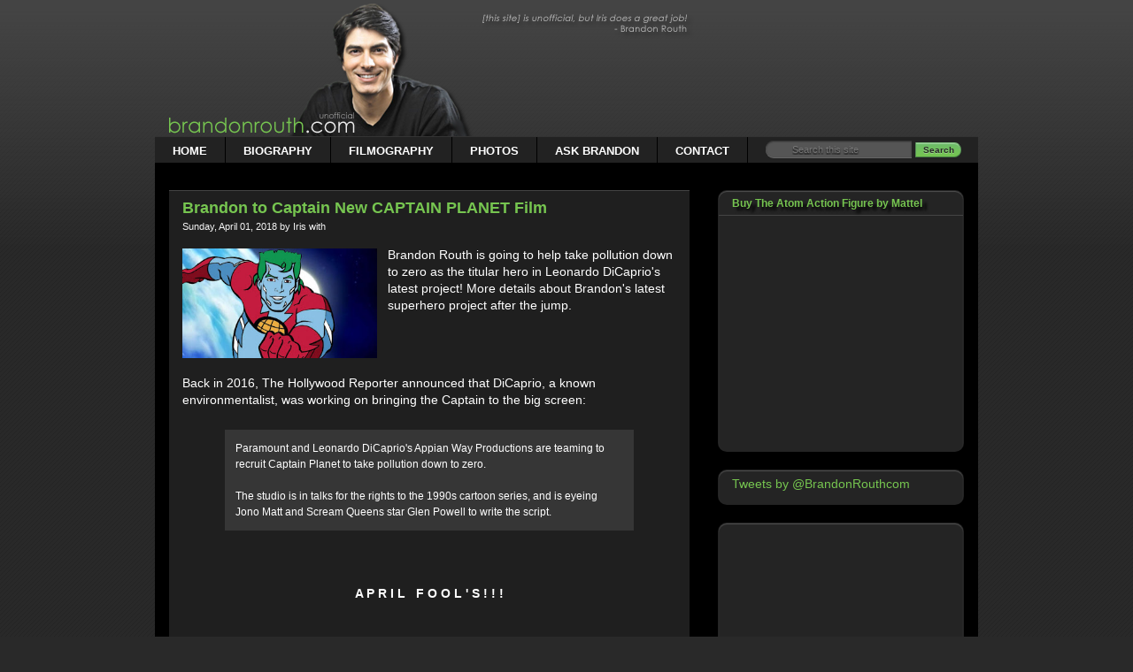

--- FILE ---
content_type: text/html; charset=UTF-8
request_url: https://brandonrouthcom.blogspot.com/2018/04/brandon-to-captain-new-captain-planet.html
body_size: 16977
content:
<!DOCTYPE html>
<html class='v2' dir='ltr' xmlns='http://www.w3.org/1999/xhtml' xmlns:b='http://www.google.com/2005/gml/b' xmlns:data='http://www.google.com/2005/gml/data' xmlns:expr='http://www.google.com/2005/gml/expr' xmlns:fb='http://www.facebook.com/2008/fbml' xmlns:og='http://ogp.me/ns#'>
<head>
<link href='https://www.blogger.com/static/v1/widgets/335934321-css_bundle_v2.css' rel='stylesheet' type='text/css'/>
<meta content='Xz1OgBgpvEp-IrWWSN2SFPtOEmH2uXM93gjaDuqBMt8' name='google-site-verification'/>
<meta content='IE=Edge,chrome=1' http-equiv='X-UA-Compatible'/>
<meta content='text/html; charset=UTF-8' http-equiv='Content-Type'/>
<script src="//code.jquery.com/jquery-1.7.1.js" type="text/javascript"></script>
<script src="//s7.addthis.com/js/300/addthis_widget.js#pubid=ra-4ed7fb2f17efd126" type="text/javascript"></script>
<script type='text/javascript'>
     var addthis_config = {
        data_ga_property: 'UA-3156206-1'
        data_ga_social : true
     };
</script>
<script src="//dl.dropbox.com/u/10132150/sharebox.js" type="text/javascript"></script>
<script type='text/javascript'>
var addthis_share = {
   passthrough: {
     twitter: {
       via: '@BrandonRouthcom',
      
   }
}

  url_transforms : {
          shorten: {
               twitter: 'bitly'
          }
     }, 
     shorteners : {
          bitly : {} 
     }

}
</script>
<script src="//connect.facebook.net/en_US/all.js#xfbml=1" type="text/javascript"></script>
<meta content='width=930' name='viewport'/>
<meta content='text/html; charset=UTF-8' http-equiv='Content-Type'/>
<meta content='blogger' name='generator'/>
<link href='https://brandonrouthcom.blogspot.com/favicon.ico' rel='icon' type='image/x-icon'/>
<link href='http://brandonrouthcom.blogspot.com/2018/04/brandon-to-captain-new-captain-planet.html' rel='canonical'/>
<link rel="alternate" type="application/atom+xml" title="Latest News on Actor Brandon Routh | BrandonRouth.com - Atom" href="https://brandonrouthcom.blogspot.com/feeds/posts/default" />
<link rel="alternate" type="application/rss+xml" title="Latest News on Actor Brandon Routh | BrandonRouth.com - RSS" href="https://brandonrouthcom.blogspot.com/feeds/posts/default?alt=rss" />
<link rel="service.post" type="application/atom+xml" title="Latest News on Actor Brandon Routh | BrandonRouth.com - Atom" href="https://www.blogger.com/feeds/23120777/posts/default" />

<link rel="alternate" type="application/atom+xml" title="Latest News on Actor Brandon Routh | BrandonRouth.com - Atom" href="https://brandonrouthcom.blogspot.com/feeds/4105246334146679491/comments/default" />
<!--Can't find substitution for tag [blog.ieCssRetrofitLinks]-->
<link href='https://blogger.googleusercontent.com/img/b/R29vZ2xl/AVvXsEijsyWQv3Z4T1UJ3e26hTXO0mOL-VGtY030iZ79wAjPXGra1GmXH-PrdE44glODdWoTUg5K1ykisfAu51cOaNEGjAr6e36gtoKZQwVA4-Igh2M26DFYMSUUh7ojWspyvqR8jgb2/s320/CaptainPlanet_BrandonRouth.jpg' rel='image_src'/>
<meta content='Brandon Routh is Captain Planet!' name='description'/>
<meta content='http://brandonrouthcom.blogspot.com/2018/04/brandon-to-captain-new-captain-planet.html' property='og:url'/>
<meta content='Brandon to Captain New CAPTAIN PLANET Film' property='og:title'/>
<meta content='Brandon Routh is Captain Planet!' property='og:description'/>
<meta content='https://blogger.googleusercontent.com/img/b/R29vZ2xl/AVvXsEijsyWQv3Z4T1UJ3e26hTXO0mOL-VGtY030iZ79wAjPXGra1GmXH-PrdE44glODdWoTUg5K1ykisfAu51cOaNEGjAr6e36gtoKZQwVA4-Igh2M26DFYMSUUh7ojWspyvqR8jgb2/w1200-h630-p-k-no-nu/CaptainPlanet_BrandonRouth.jpg' property='og:image'/>
<title>Brandon to Captain New CAPTAIN PLANET Film</title>
<meta content='Iris' property='og:author'/>
<meta content='blog' property='og:type'/>
<meta content='ALL' name='ROBOTS'/>
<link href='https://blogger.googleusercontent.com/img/b/R29vZ2xl/AVvXsEj75_K3XfwGEK8i7pcfNvyp1UxfETVMj3AgAcqWz7O4_lpfBLyYZPXNt6KCvDsyNvYwhNJdNxfj1lpnVKMt467QTImnz6og-Fl_c4OzBq7HPcibP5WVQ6a4iR55Z4Wk6moNXLRD/s1600/header3.png' rel='image_src'/>
<style id='page-skin-1' type='text/css'><!--
/* Variable definitions
====================
<Variable name="keycolor" description="Main Color" type="color" default="#ffffff"/>
<Group description="Page" selector="body">
<Variable name="body.font" description="Font" type="font"
default="normal normal 13px Arial, Tahoma, Helvetica, FreeSans, sans-serif"/>
<Variable name="body.background.color" description="Background Color" type="color" default="#000000"/>
<Variable name="body.text.color" description="Text Color" type="color" default="#ffffff"/>
</Group>
<Group description="Links" selector=".main-inner">
<Variable name="link.color" description="Link Color" type="color" default="#888888"/>
<Variable name="link.visited.color" description="Visited Color" type="color" default="#444444"/>
<Variable name="link.hover.color" description="Hover Color" type="color" default="#cccccc"/>
</Group>
<Group description="Blog Title" selector=".header h1">
<Variable name="header.font" description="Title Font" type="font"
default="normal bold 40px Arial, Tahoma, Helvetica, FreeSans, sans-serif"/>
<Variable name="header.text.color" description="Title Color" type="color" default="#ffffff" />
<Variable name="header.background.color" description="Header Background" type="color" default="transparent" />
</Group>
<Group description="Blog Description" selector=".header .description">
<Variable name="description.font" description="Font" type="font"
default="normal normal 14px Arial, Tahoma, Helvetica, FreeSans, sans-serif"/>
<Variable name="description.text.color" description="Text Color" type="color"
default="#ffffff" />
</Group>
<Group description="Tabs Text" selector=".tabs-inner .widget li a">
<Variable name="tabs.font" description="Font" type="font"
default="normal bold 14px Arial, Tahoma, Helvetica, FreeSans, sans-serif"/>
<Variable name="tabs.text.color" description="Text Color" type="color" default="#ffffff"/>
<Variable name="tabs.selected.text.color" description="Selected Color" type="color" default="#e1e3e1"/>
</Group>
<Group description="Tabs Background" selector=".tabs-outer .PageList">
<Variable name="tabs.background.color" description="Background Color" type="color" default="#141414"/>
<Variable name="tabs.selected.background.color" description="Selected Color" type="color" default="#444444"/>
<Variable name="tabs.border.color" description="Border Color" type="color" default="transparent"/>
</Group>
<Group description="Date Header" selector=".main-inner .widget h2.date-header, .main-inner .widget h2.date-header span">
<Variable name="date.font" description="Font" type="font"
default="normal normal 14px Arial, Tahoma, Helvetica, FreeSans, sans-serif"/>
<Variable name="date.text.color" description="Text Color" type="color" default="#666666"/>
<Variable name="date.border.color" description="Border Color" type="color" default="transparent"/>
</Group>
<Group description="Post Title" selector="h3.post-title, h4, h3.post-title a">
<Variable name="post.title.font" description="Font" type="font"
default="normal bold 22px Arial, Tahoma, Helvetica, FreeSans, sans-serif"/>
<Variable name="post.title.text.color" description="Text Color" type="color" default="#ffffff"/>
</Group>
<Group description="Post Background" selector=".post">
<Variable name="post.background.color" description="Background Color" type="color" default="#242424" />
<Variable name="post.border.color" description="Border Color" type="color" default="transparent" />
<Variable name="post.border.bevel.color" description="Bevel Color" type="color" default="transparent"/>
</Group>
<Group description="Gadget Title" selector="h2">
<Variable name="widget.title.font" description="Font" type="font"
default="normal bold 14px Arial, Tahoma, Helvetica, FreeSans, sans-serif"/>
<Variable name="widget.title.text.color" description="Text Color" type="color" default="#ffffff"/>
</Group>
<Group description="Gadget Text" selector=".sidebar .widget">
<Variable name="widget.font" description="Font" type="font"
default="normal normal 14px Arial, Tahoma, Helvetica, FreeSans, sans-serif"/>
<Variable name="widget.text.color" description="Text Color" type="color" default="#ffffff"/>
<Variable name="widget.alternate.text.color" description="Alternate Color" type="color" default="#666666"/>
</Group>
<Group description="Gadget Links" selector=".sidebar .widget">
<Variable name="widget.link.color" description="Link Color" type="color" default="#76c550"/>
<Variable name="widget.link.visited.color" description="Visited Color" type="color" default="#76c550"/>
<Variable name="widget.link.hover.color" description="Hover Color" type="color" default="#76c550"/>
</Group>
<Group description="Gadget Background" selector=".sidebar .widget">
<Variable name="widget.background.color" description="Background Color" type="color" default="#141414"/>
<Variable name="widget.border.color" description="Border Color" type="color" default="#222222"/>
<Variable name="widget.border.bevel.color" description="Bevel Color" type="color" default="#000000"/>
</Group>
<Group description="Sidebar Background" selector=".column-left-inner .column-right-inner">
<Variable name="widget.outer.background.color" description="Background Color" type="color" default="transparent" />
</Group>
<Group description="Images" selector=".main-inner">
<Variable name="image.background.color" description="Background Color" type="color" default="transparent"/>
<Variable name="image.border.color" description="Border Color" type="color" default="transparent"/>
</Group>
<Group description="Feed" selector=".blog-feeds">
<Variable name="feed.text.color" description="Text Color" type="color" default="#ffffff"/>
</Group>
<Group description="Feed Links" selector=".blog-feeds">
<Variable name="feed.link.color" description="Link Color" type="color" default="#76c550"/>
<Variable name="feed.link.visited.color" description="Visited Color" type="color" default="#76c550"/>
<Variable name="feed.link.hover.color" description="Hover Color" type="color" default="#76c550"/>
</Group>
<Group description="Pager" selector=".blog-pager">
<Variable name="pager.background.color" description="Background Color" type="color" default="#1f1f1f" />
</Group>
<Group description="Footer" selector=".footer-outer">
<Variable name="footer.background.color" description="Background Color" type="color" default="#242424" />
<Variable name="footer.text.color" description="Text Color" type="color" default="#ffffff" />
</Group>
<Variable name="title.shadow.spread" description="Title Shadow" type="length" default="-1px"/>
<Variable name="body.background" description="Body Background" type="background"
color="#292929"
default="$(color) none repeat scroll top left"/>
<Variable name="body.background.gradient.cap" description="Body Gradient Cap" type="url"
default="none"/>
<Variable name="body.background.size" description="Body Background Size" type="string" default="auto"/>
<Variable name="tabs.background.gradient" description="Tabs Background Gradient" type="url"
default="none"/>
<Variable name="header.background.gradient" description="Header Background Gradient" type="url" default="none" />
<Variable name="header.padding.top" description="Header Top Padding" type="length" default="22px" />
<Variable name="header.margin.top" description="Header Top Margin" type="length" default="0" />
<Variable name="header.margin.bottom" description="Header Bottom Margin" type="length" default="0" />
<Variable name="widget.padding.top" description="Widget Padding Top" type="length" default="8px" />
<Variable name="widget.padding.side" description="Widget Padding Side" type="length" default="15px" />
<Variable name="widget.outer.margin.top" description="Widget Top Margin" type="length" default="0" />
<Variable name="widget.outer.background.gradient" description="Gradient" type="url" default="none" />
<Variable name="widget.border.radius" description="Gadget Border Radius" type="length" default="0" />
<Variable name="outer.shadow.spread" description="Outer Shadow Size" type="length" default="0" />
<Variable name="date.header.border.radius.top" description="Date Header Border Radius Top" type="length" default="0" />
<Variable name="date.header.position" description="Date Header Position" type="length" default="15px" />
<Variable name="date.space" description="Date Space" type="length" default="30px" />
<Variable name="date.position" description="Date Float" type="string" default="static" />
<Variable name="date.padding.bottom" description="Date Padding Bottom" type="length" default="0" />
<Variable name="date.border.size" description="Date Border Size" type="length" default="0" />
<Variable name="date.background" description="Date Background" type="background" color="transparent"
default="$(color) none no-repeat scroll top left" />
<Variable name="date.first.border.radius.top" description="Date First top radius" type="length" default="0" />
<Variable name="date.last.space.bottom" description="Date Last Space Bottom" type="length"
default="20px" />
<Variable name="date.last.border.radius.bottom" description="Date Last bottom radius" type="length" default="0" />
<Variable name="post.first.padding.top" description="First Post Padding Top" type="length" default="0" />
<Variable name="image.shadow.spread" description="Image Shadow Size" type="length" default="0"/>
<Variable name="image.border.radius" description="Image Border Radius" type="length" default="0"/>
<Variable name="separator.outdent" description="Separator Outdent" type="length" default="15px" />
<Variable name="title.separator.border.size" description="Widget Title Border Size" type="length" default="1px" />
<Variable name="list.separator.border.size" description="List Separator Border Size" type="length" default="1px" />
<Variable name="shadow.spread" description="Shadow Size" type="length" default="0"/>
<Variable name="startSide" description="Side where text starts in blog language" type="automatic" default="left"/>
<Variable name="endSide" description="Side where text ends in blog language" type="automatic" default="right"/>
<Variable name="date.side" description="Side where date header is placed" type="string" default="right"/>
<Variable name="pager.border.radius.top" description="Pager Border Top Radius" type="length" default="0" />
<Variable name="pager.space.top" description="Pager Top Space" type="length" default="1em" />
<Variable name="footer.background.gradient" description="Background Gradient" type="url" default="none" />
*/
/* Content
----------------------------------------------- */
#navbar {
height: 0px;
visibility: hidden;
display: none;
}
body {
font: normal normal 14px Arial, Tahoma, Helvetica, FreeSans, sans-serif;
color: #ffffff;
background: #292929 url(//www.blogblog.com/1kt/awesomeinc/body_background_dark.png) repeat scroll top left;
}
html body .content-outer {
min-width: 0;
max-width: 930px;
width: 930px;
}
a:link {
text-decoration: none;
color: #76c550;
}
a:visited {
text-decoration: none;
color: #76c550;
}
a:hover {
text-decoration: underline;
color: #76c550;
}
.body-fauxcolumn-outer .cap-top {
position: absolute;
z-index: 1;
height: 276px;
width: 100%;
background: transparent url(//www.blogblog.com/1kt/awesomeinc/body_gradient_dark.png) repeat-x scroll top left;
_background-image: none;
}
/* Columns
----------------------------------------------- */
.content-inner {
padding: 0;
}
.header-inner .section {
margin: 0 16px;
}
.tabs-inner .section {
margin: 0 16px;
}
.main-inner {
padding-top: 30px;
background:black;
}
.main-inner .column-center-inner,
.main-inner .column-left-inner,
.main-inner .column-right-inner {
padding: 0 5px;
}
*+html body .main-inner .column-center-inner {
margin-top: -30px;
}
#layout .main-inner .column-center-inner {
margin-top: 0;
}
/* Header
----------------------------------------------- */
.header-outer {
margin: 0 0 0 0;
background: transparent none repeat scroll 0 0;
}
.Header h1 {
font: normal bold 25px Arial, Tahoma, Helvetica, FreeSans, sans-serif;
color: transparent;
text-shadow: 0 0 -1px #000000;
}
.Header h1 a {
color: transparent;
}
.Header .description {
font: normal normal 14px Arial, Tahoma, Helvetica, FreeSans, sans-serif;
color: transparent;
}
.header-inner .Header .titlewrapper,
.header-inner .Header .descriptionwrapper {
padding-left: 0;
padding-right: 0;
margin-bottom: 0;
}
.header-inner .Header .titlewrapper {
padding-top: 22px;
}
/* Tabs
----------------------------------------------- */
.tabs-outer {
overflow: hidden;
position: relative;
background: transparent none repeat scroll 0 0;
}
#layout .tabs-outer {
overflow: visible;
}
.tabs-cap-top, .tabs-cap-bottom {
position: absolute;
width: 100%;
border-top: 1px solid transparent;
}
.tabs-cap-bottom {
bottom: 0;
}
.tabs-inner .widget li a {
display: inline-block;
margin: 0;
padding: .6em 1.5em;
font: normal bold 12px Arial, Tahoma, Helvetica, FreeSans, sans-serif;
color: #e1e3e1;
border-top: 1px solid transparent;
border-bottom: 1px solid transparent;
border-left: 1px solid transparent;
}
.tabs-inner .widget li:last-child a {
border-right: 1px solid transparent;
}
.tabs-inner .widget li.selected a, .tabs-inner .widget li a:hover {
background: #76c550 none repeat-x scroll 0 -100px;
color: #ffffff;
}
/* Headings
----------------------------------------------- */
h2 {
font: normal bold 12px Arial, Tahoma, Helvetica, FreeSans, sans-serif;
color: #76c550;
text-shadow: 5px 4px 3px #000000;
}
/* Widgets
----------------------------------------------- */
.main-inner .section {
margin: 0 27px;
padding: 0;
}
.main-inner .column-left-outer,
.main-inner .column-right-outer {
margin-top: 0;
}
#layout .main-inner .column-left-outer,
#layout .main-inner .column-right-outer {
margin-top: 0;
}
.main-inner .column-left-inner,
.main-inner .column-right-inner {
background: #000000 none repeat 0 0;
-moz-box-shadow: 0 0 0 rgba(0, 0, 0, .2);
-webkit-box-shadow: 0 0 0 rgba(0, 0, 0, .2);
-goog-ms-box-shadow: 0 0 0 rgba(0, 0, 0, .2);
box-shadow: 0 0 0 rgba(0, 0, 0, .2);
-moz-border-radius: 0;
-webkit-border-radius: 0;
-goog-ms-border-radius: 0;
border-radius: 0;
}
#layout .main-inner .column-left-inner,
#layout .main-inner .column-right-inner {
margin-top: 0;
}
.sidebar .widget {
font: normal normal 14px Arial, Tahoma, Helvetica, FreeSans, sans-serif;
color: #ffffff;
}
.sidebar .widget a:link {
color: #76c550;
}
.sidebar .widget a:visited {
color: #76c550;
}
.sidebar .widget a:hover {
color: #76c550;
}
.sidebar .widget h2 {
text-shadow: 0 0 -1px #000000;
}
.main-inner .widget {
background-color: #242424;
border: 1px solid transparent;
padding: 0 15px 15px;
margin: 20px -16px;
-moz-box-shadow: 0 1px 1px 0 rgba(255, 255, 255, .2);
-webkit-box-shadow: 0 1px 1px 0 rgba(255, 255, 255, .2)
-goog-ms-box-shadow: 0 1px 1px 0 rgba(255, 255, 255, .2);
box-shadow: inset 0px 1px 1px 0 rgba(255, 255, 255, .2);
-moz-border-radius:10px;
-webkit-border-top-left-radius: 10px;
-webkit-border-top-right-radius: 10px;
-webkit-border-bottom-left-radius: 10px;
-webkit-border-bottom-right-radius: 10px;
-goog-ms-border-radius:  0;
border-radius: 10px;
}
.main-inner .widget h2 {
margin: 0 -15px;
padding: .6em 15px .5em;
border-bottom: 1px solid #444444;
}
.footer-inner .widget h2 {
padding: 0 0 .4em;
border-bottom: 1px solid #444444;
}
.main-inner .widget h2 + div, .footer-inner .widget h2 + div {
border-top: 1px solid transparent;
padding-top: 8px;
}
.main-inner .widget .widget-content {
margin: 0 -15px;
padding: 7px 15px 0;
}
.main-inner .widget ul, .main-inner .widget #ArchiveList ul.flat {
margin: -8px -15px 0;
padding: 0;
list-style: none;
}
.main-inner .widget #ArchiveList {
margin: -8px 0 0;
}
.main-inner .widget ul li, .main-inner .widget #ArchiveList ul.flat li {
padding: .5em 15px;
text-indent: 0;
color: #666666;
border-top: 1px solid transparent;
border-bottom: 1px solid #444444;
}
.main-inner .widget #ArchiveList ul li {
padding-top: .25em;
padding-bottom: .25em;
}
.main-inner .widget ul li:first-child, .main-inner .widget #ArchiveList ul.flat li:first-child {
border-top: none;
}
.main-inner .widget ul li:last-child, .main-inner .widget #ArchiveList ul.flat li:last-child {
border-bottom: none;
}
.post-body {
position: relative;
}
.post-body blockquote {
margin: 2em 4em;
font-size:12px;
padding: 1em;
line-height:150%;
background-color: #363636;
}
.main-inner .widget .post-body ul {
padding: 0 2.5em;
margin: .5em 0;
list-style: disc;
}
.main-inner .widget .post-body ul li {
padding: 0.25em 0;
margin-bottom: .25em;
color: #ffffff;
border: none;
}
.footer-inner .widget ul {
padding: 0;
list-style: none;
}
.widget .zippy {
color: #666666;
}
/* Posts
----------------------------------------------- */
body .main-inner .Blog {
padding: 0;
margin-bottom: 1em;
background-color: black;
border: none;
-moz-box-shadow: 0 0 0 rgba(0, 0, 0, 0);
-webkit-box-shadow: 0 0 0 rgba(0, 0, 0, 0);
-goog-ms-box-shadow: 0 0 0 rgba(0, 0, 0, 0);
box-shadow: 0 0 0 rgba(0, 0, 0, 0);
}
.main-inner .section:last-child .Blog:last-child {
padding: 0;
margin-bottom: 1em;
}
.main-inner .widget h2.date-header {
margin:1em 0 0em;
padding: 0 0 0 0;
font: normal normal 11px Arial, Tahoma, Helvetica, FreeSans, sans-serif;
color: #666666;
background: transparent none no-repeat scroll top left;
border-top: 0 solid #666666;
border-bottom: 1px dashed #444444;
-moz-border-radius-topleft: 0;
-moz-border-radius-topright: 0;
-webkit-border-top-left-radius: 0;
-webkit-border-top-right-radius: 0;
border-top-left-radius: 0;
border-top-right-radius: 0;
position: static;
bottom: 100%;
right: 15px;
text-shadow: 0 0 -1px #000000;
}
.main-inner .widget h2.date-header span {
font: normal normal 11px Arial, Tahoma, Helvetica, FreeSans, sans-serif;
display: block;
padding: .5em 15px;
border-left: 0 solid #666666;
border-right: 0 solid #666666;
}
.date-outer {
position: relative;
border-top: 1px solid #444444;
margin: 30px 0 20px;
margin-bottom:-30px;
padding: 0 15px;
background-color: #1f1f1f;
-moz-box-shadow: 0 0 0 rgba(0, 0, 0, .2);
-webkit-box-shadow: 0 0 0 rgba(0, 0, 0, .2);
-goog-ms-box-shadow: 0 0 0 rgba(0, 0, 0, .2);
box-shadow: 0 0 0 rgba(0, 0, 0, .2);
-moz-border-radius: 0;
-webkit-border-radius: 0;
-goog-ms-border-radius: 0;
border-radius: 0;
}
.date-outer:first-child {
margin-top: 0;
}
.date-outer:last-child {
margin-bottom: 20px;
-moz-border-radius-bottomleft: 0;
-moz-border-radius-bottomright: 0;
-webkit-border-bottom-left-radius: 0;
-webkit-border-bottom-right-radius: 0;
-goog-ms-border-bottom-left-radius: 0;
-goog-ms-border-bottom-right-radius: 0;
border-bottom-left-radius: 0;
border-bottom-right-radius: 0;
}
.date-posts {
margin: 0 -15px;
padding: 0 15px;
clear: both;
}
.post-outer, .inline-ad {
border-top: 1px solid #444444;
margin: 0 -15px;
padding: 15px 15px;
}
.post-outer {
padding-bottom: 10px;
}
.post-outer:first-child {
padding-top: 0;
border-top: none;
}
.post-outer:last-child, .inline-ad:last-child {
border-bottom: none;
}
.post-body {
position: relative;
}
div.post-body img.gallery {
border: none;
margin: 10px;
height: 100px;
width: auto;
}
.post-body img {
margin: 2px 12px 0px 0px;
background: transparent;
border: 0px solid transparent;
width:220px;
clear:both;
overflow:hidden;
-moz-box-shadow: 0 0 0 rgba(0, 0, 0, .2);
-webkit-box-shadow: 0 0 0 rgba(0, 0, 0, .2);
box-shadow: 0 0 0 rgba(0, 0, 0, .2);
-moz-border-radius: 0;
-webkit-border-radius: 0;
border-radius: 0;
}
h3.post-title, h4 {
font: normal bold 18px Arial, Tahoma, Helvetica, FreeSans, sans-serif;
color: #76c550;
margin-top:0.5em;
}
h3.post-title a {
font: normal bold 18px Arial, Tahoma, Helvetica, FreeSans, sans-serif;
color: #76c550;
text-shadow: 2px 2px 2px #000000;
}
h3.post-title a:hover {
color: #76c550;
text-decoration: underline;
}
.post-header {
margin: 0 0 1em;
}
.post-body {
line-height: 1.4;
}
.post-outer h2 {
color: #ffffff;
}
.post-footer {
margin: 1.5em 0 0;
}
#blog-pager {
padding: 15px;
font-size: 120%;
background-color: #1f1f1f;
border: 1px solid transparent;
-moz-box-shadow: 0 0 0 rgba(0, 0, 0, .2);
-webkit-box-shadow: 0 0 0 rgba(0, 0, 0, .2);
-goog-ms-box-shadow: 0 0 0 rgba(0, 0, 0, .2);
box-shadow: 0 0 0 rgba(0, 0, 0, .2);
-moz-border-radius: 0;
-webkit-border-radius: 0;
-goog-ms-border-radius: 0;
border-radius: 0;
-moz-border-radius-topleft: 0;
-moz-border-radius-topright: 0;
-webkit-border-top-left-radius: 0;
-webkit-border-top-right-radius: 0;
-goog-ms-border-top-left-radius: 0;
-goog-ms-border-top-right-radius: 0;
border-top-left-radius: 0;
border-top-right-radius-topright: 0;
margin-top: 1em;
}
.blog-feeds, .post-feeds {
margin: 1em 0;
text-align: center;
color: #666666;
}
.blog-feeds a, .post-feeds a {
color: #76c550;
}
.blog-feeds a:visited, .post-feeds a:visited {
color: #76c550;
}
.blog-feeds a:hover, .post-feeds a:hover {
color: #76c550;
}
.post-outer .comments {
margin-top: 2em;
}
/* Footer
----------------------------------------------- */
.footer-outer {
margin: -0 0 -1px;
padding: 0 0 0;
color: #ffffff;
overflow: hidden;
}
.footer-fauxborder-left {
border-top: 1px solid transparent;
background: #000000 none repeat scroll 0 0;
-moz-box-shadow: 0 0 0 rgba(0, 0, 0, .2);
-webkit-box-shadow: 0 0 0 rgba(0, 0, 0, .2);
-goog-ms-box-shadow: 0 0 0 rgba(0, 0, 0, .2);
box-shadow: 0 0 0 rgba(0, 0, 0, .2);
margin: 0 -0;
}
/* Mobile
----------------------------------------------- */
*+html body.mobile .main-inner .column-center-inner {
margin-top: 0;
}
.mobile .main-inner .widget {
padding: 0 0 15px;
}
.mobile .main-inner .widget h2 + div,
.mobile .footer-inner .widget h2 + div {
border-top: none;
padding-top: 0;
}
.mobile .footer-inner .widget h2 {
padding: 0.5em 0;
border-bottom: none;
}
.mobile .main-inner .widget .widget-content {
margin: 0;
padding: 7px 0 0;
}
.mobile .main-inner .widget ul,
.mobile .main-inner .widget #ArchiveList ul.flat {
margin: 0 -15px 0;
}
.mobile .main-inner .widget h2.date-header {
right: 0;
}
.mobile .date-header span {
padding: 0.4em 0;
}
.mobile .date-outer:first-child {
margin-bottom: 0;
border: 1px solid #242424;
-moz-border-radius-topleft: 0;
-moz-border-radius-topright: 0;
-webkit-border-top-left-radius: 0;
-webkit-border-top-right-radius: 0;
-goog-ms-border-top-left-radius: 0;
-goog-ms-border-top-right-radius: 0;
border-top-left-radius: 0;
border-top-right-radius: 0;
}
.mobile .date-outer {
border-color: #242424;
border-width: 0 1px 1px;
}
.mobile .date-outer:last-child {
margin-bottom: 0;
}
.mobile .main-inner {
padding: 0;
}
.mobile .header-inner .section {
margin: 0;
}
.mobile .blog-posts {
padding: 0 10px;
}
.mobile .post-outer, .mobile .inline-ad {
padding: 5px 0;
}
.mobile .tabs-inner .section {
margin: 0 10px;
}
.mobile .main-inner .widget h2 {
margin: 0;
padding: 0;
}
.mobile .main-inner .widget h2.date-header span {
padding: 0;
}
.mobile .main-inner .widget .widget-content {
margin: 0;
padding: 7px 0 0;
}
.mobile #blog-pager {
border: 1px solid transparent;
background: #000000 none repeat scroll 0 0;
}
.mobile .main-inner .column-left-inner,
.mobile .main-inner .column-right-inner {
background: #000000 none repeat 0 0;
-moz-box-shadow: none;
-webkit-box-shadow: none;
-goog-ms-box-shadow: none;
box-shadow: none;
}
.mobile .date-posts {
margin: 0;
padding: 0;
}
.mobile .footer-fauxborder-left {
margin: 0;
border-top: inherit;
}
.mobile .main-inner .section:last-child .Blog:last-child {
margin-bottom: 0;
}
.mobile-index-contents {
color: #ffffff;
}
.mobile .mobile-link-button {
background: #76c550 none repeat scroll 0 0;
}
.mobile-link-button a:link, .mobile-link-button a:visited {
color: #1f1f1f;
}
body.mobile {
background-size: auto;
}
.mobile .tabs-inner .PageList .widget-content {
background: transparent;
border-top: 1px solid;
border-color: transparent;
color: #e1e3e1;
}
.mobile .tabs-inner .PageList .widget-content .pagelist-arrow {
border-left: 1px solid transparent;
}
<!--.LinkList{border-top:1px solid #3D3D3D;border-right:1px solid #292929;border-bottom:1px solid #1F1F1F;border-left:1px solid #1F1F1F;width:930px;height:auto;padding:0;margin:-16px;float:left;text-transform:uppercase;font-family:'Arial';letter-spacing:1px; background:#0F0F0F;}-->
/* ----- LINKBAR ----- */
#bg_nav {
background: #222;
width: 930px;
height:29px;
font-size: 13px;
font-family: Arial, Tahoma, Verdana;
color: #FFF;
font-weight: bold;
margin: 0px auto 0px;
border-top: 1px solid #333;
border-bottom: 1px solid #000;
overflow: hidden;
}
#bg_nav a, #bg_nav a:visited {
color: #FFF;
font-size: 13px;
text-decoration: none;
text-transform: uppercase;
padding: 0px 0px 0px 3px;
}
#bg_nav a:hover {
color: #FFF;
text-decoration: none;
padding: 0px 0px 0px 3px;
}
#navleft {
float: left;
background-color:#222;
margin: 0px;
padding: 0px;
}
#navright {
background-color:#222;
font-size: 8px;
float: right;
margin: 2px 5px 3px 5px;
padding: 0px;
}
#navright a img {
border: none;
margin: 0px;
padding: 0px;
}
#nav {
width: 930px;
height:29px;
margin: 0px;
padding: 0px;
list-style: none;
}
#nav ul {
margin: 0px;
padding: 0px;
list-style: none;
}
#nav a, #nav a:visited {
background: #222;
color: #FFF;
display: block;
font-weight: bold;
margin: 0px;
padding: 8px 20px;
border-right: 1px solid #000;
}
#nav a:hover {
background: #666;
color: #FFFFFF;
margin: 0px;
padding: 8px 20px;
text-decoration: none;
}
#nav li {
float: left;
margin: 0px;
padding: 0px;
}
#nav li li {
float: left;
margin: 0px;
padding: 0px;
width: 150px;
}
#nav li li a, #nav li li a:link, #nav li li a:visited {
background: #333;
width: 160px;
float: none;
margin: 0px;
padding: 7px 30px 7px 10px;
border-bottom: 1px solid #000;
border-left: 1px solid #000;
border-right: 1px solid #000;
}
#nav li li a:hover, #nav li li a:active {
background: #666;
padding: 7px 30px 7px 10px;
}
#nav li ul {
position: absolute;
width: 10em;
left: -999em;
}
#nav li:hover ul {
left: auto;
display: block;
}
#nav li:hover ul, #nav li.sfhover ul {
left: auto;
}

--></style>
<style id='template-skin-1' type='text/css'><!--
body {
min-width: 930px;
}
.content-outer, .content-fauxcolumn-outer, .region-inner {
min-width: 930px;
max-width: 930px;
_width: 930px;
}
.main-inner .columns {
padding-left: 0px;
padding-right: 310px;
}
.main-inner .fauxcolumn-center-outer {
left: 0px;
right: 310px;
/* IE6 does not respect left and right together */
_width: expression(this.parentNode.offsetWidth -
parseInt("0px") -
parseInt("310px") + 'px');
}
.main-inner .fauxcolumn-left-outer {
width: 0px;
}
.main-inner .fauxcolumn-right-outer {
width: 310px;
}
.main-inner .column-left-outer {
width: 0px;
right: 100%;
margin-left: -0px;
}
.main-inner .column-right-outer {
width: 310px;
margin-right: -310px;
}
#layout {
min-width: 0;
}
#layout .content-outer {
min-width: 0;
width: 800px;
}
#layout .region-inner {
min-width: 0;
width: auto;
}
--></style>
<!-- <b:if cond='data:blog.pageType == &quot;item&quot;'> <meta expr:content='data:blog.pageTitle' property='og:title'/> <meta expr:content='data:blog.metaDescription' property='description'/> <meta expr:content='data:blog.url' property='og:url'/> <b:else/> <meta expr:content='data:blog.homepageUrl' property='og:url'/> </b:if> <meta content='BrandonRouth.com' property='og:site_name'/> -->
<meta content='114779371878890' property='fb:app_id'/>
<meta content='100000503941217' property='fb:admins'/>
<style type='text/css'>

#search {
margin: 4px 5px 0px 20px;
}

#search input[type="text"] {

    background: url(https://lh3.googleusercontent.com/blogger_img_proxy/AEn0k_vaml06nGoF8uM5APTXiE7bRdY87NhKqOedIrdQ377gcOJGPz6EhH_1S9-B3ZWDnGoH10ZSH7OD8ugjsPSyR7vkBlE22vZP3brC6WopdggZnauJRVk=s0-d) no-repeat 8px 3px #555;
    border: 0px none;
    font: 11px Arial,Helvetica,Sans-serif;
    color: #d7d7d7;
    width:120px;
    padding: 4px 15px 3px 30px;
    -webkit-border-radius: 20px;
    -moz-border-radius: 20px;
    border-radius: 20px 0px 0px 20px;
    text-shadow: 0 2px 2px rgba(0, 0, 0, 0.9);
    -webkit-box-shadow: 0 1px 0 rgba(255, 255, 255, 0.3), 0 1px 2px rgba(0, 0, 0, 0.5) inset;
    -moz-box-shadow: 0 1px 0 rgba(255, 255, 255, 0.3), 0 1px 2px rgba(0, 0, 0, 0.5) inset;
    box-shadow: 0 1px 0 rgba(255, 255, 255, 0.3), inset 0 1px 2px rgba(0, 0, 0, 0.5)  ;
    -webkit-transition: all 0.5s ease 0s;
    -moz-transition: all 0.5s ease 0s;
    -o-transition: all 0.5s ease 0s;
    transition: all 0.5s ease 0s;
    }

#search input[type="text"]:focus {
    background: url(https://lh3.googleusercontent.com/blogger_img_proxy/AEn0k_teP8FaS4gvabjStE4QXGli2iZ4NxpaYOju3MTZJwjrl7lRwnE0BUfId1o7Qhhf6CdiPLC2ZgGTuNxhVYzv1Y3kviJZJ3cj43F2kwAa8YgZ_QAz=s0-d) no-repeat 8px 3px #ebebeb;
    color: #171717;
    font:  11px Arial,Helvetica,Sans-serif ;
    width: 120px;
    -webkit-box-shadow: 0 1px 0 rgba(255, 255, 255, 0.3), 0 1px 0 rgba(0, 0, 0, 0.9) inset;
    -moz-box-shadow: 0 1px 0 rgba(255, 255, 255, 0.3), 0 1px 0 rgba(0, 0, 0, 0.9) inset;
    box-shadow: 0 1px 0 rgba(255, 255, 255, 0.3), inset 0 1px 2px rgba(0, 0, 0, 0.5) ;
    text-shadow: 0 2px 3px rgba(0, 0, 0, 0.2);
    }

#submit
{
        background: #76c550;
        background-image: -moz-linear-gradient(#6cbb6b, #76c550);
        background-image: -webkit-gradient(linear,left bottom,left top,color-stop(0, #76c550),color-stop(1, #6cbb6b));

        -moz-border-radius:0px 20px 20px 0px;
        border-radius: 0px 20px 20px 0px;

        border-width: 1px;
        border-style: solid;
        border-color: #7eba7c #578e57 #447d43;

         -moz-box-shadow: 0 0 1px rgba(0, 0, 0, 0.3), 0 1px 0 rgba(255, 255, 255, 0.3) inset;
         -webkit-box-shadow: 0 0 1px rgba(0, 0, 0, 0.3), 0 1px 0 rgba(255, 255, 255, 0.3) inset;
         box-shadow: 0 0 1px rgba(0, 0, 0, 0.3), 0 1px 0 rgba(255, 255, 255, 0.3) inset;                



        padding: 2px 0px;
        width: 52px;
        cursor: pointer;
        font: bold 10px Arial, Helvetica;

        color: #292929;

        text-shadow: 0 1px 0 rgba(255,255,255,0.3);
}

#submit:hover
{
        background: #6cbb6b;
        background-image: -moz-linear-gradient(#76c550, #6cbb6b);
        background-image: -webkit-gradient(linear,left bottom,left top,color-stop(0, #6cbb6b),color-stop(1, #76c550));
}       

#submit:active
{
        background: #6cbb6b;
        outline: none;

         -moz-box-shadow: 0 1px 4px rgba(0, 0, 0, 0.5) inset;
         -webkit-box-shadow: 0 1px 4px rgba(0, 0, 0, 0.5) inset;
         box-shadow: 0 1px 4px rgba(0, 0, 0, 0.5) inset;
}

#submit::-moz-focus-inner
{
       border: 0;  /* Small centering fix for Firefox */
}               
#search::-webkit-input-placeholder {
   color: #9c9c9c;
   font-style: italic;
}

#search:-moz-placeholder {
   color: #9c9c9c;
   font-style: italic;
}  

#search:-ms-placeholder {
   color: #9c9c9c;
   font-style: italic;
}

form .text-field{
padding: 2px;
margin-top:2px;

float: left;
border: 2px solid #76c550;

}

form .text-field:focus{
border: 2px solid #666;

}


input.submit{
width:88px;
height:19px;

overflow:hidden;
text-indent:-999px; /* To remove any default text on the button*/
line-height:19px; /* required for IE */
background:url(https://lh3.googleusercontent.com/blogger_img_proxy/AEn0k_ujXIUjs-K74PeHWDXhLDGNEDGqNYtUvtDUpg2rXgUYIecSwTuWTeCgNshdZi7xWrJsXkBFOdtdVa35_JzsOEkGFHHGUiWt67W8UBL65eZyGbqNjKD9gtCrhu4ufGzbawwNOg=s0-d);
cursor: pointer;
border: none;
float: left;
margin: 3px;
padding: 0;
}
</style>
<link href='{http://farm3.static.flickr.com/2458/5840089200_175900be7a_t.jpg}' rel='shortcut icon'/>
<link href='{http://farm3.static.flickr.com/2458/5840089200_175900be7a_t.jpg}' rel='shortcut icon' type='image/vnd.microsoft.icon'/>
<link href='{http://farm3.static.flickr.com/2458/5840089200_175900be7a_t.jpg}' rel='icon'/>
<link href='{http://farm3.static.flickr.com/2458/5840089200_175900be7a_t.jpg}' rel='icon' type='image/vnd.microsoft.icon'/>
<script>
  (function(i,s,o,g,r,a,m){i['GoogleAnalyticsObject']=r;i[r]=i[r]||function(){
  (i[r].q=i[r].q||[]).push(arguments)},i[r].l=1*new Date();a=s.createElement(o),
  m=s.getElementsByTagName(o)[0];a.async=1;a.src=g;m.parentNode.insertBefore(a,m)
  })(window,document,'script','//www.google-analytics.com/analytics.js','ga');

  ga('create', 'UA-3156206-1', 'auto');
  ga('send', 'pageview');

</script>
<a href='https://plus.google.com/116924448483109870450' rel='publisher'></a>
<!-- START - TWITTER CARD TAGS -->
<meta content='summary_large_image' name='twitter:card'/>
<meta content='@brandonrouthcom' name='twitter:site'/>
<meta content='http://brandonrouthcom.blogspot.com' name='twitter:domain'/>
<meta content='Brandon to Captain New CAPTAIN PLANET Film' name='twitter:title'/>
<meta content='https://blogger.googleusercontent.com/img/b/R29vZ2xl/AVvXsEijsyWQv3Z4T1UJ3e26hTXO0mOL-VGtY030iZ79wAjPXGra1GmXH-PrdE44glODdWoTUg5K1ykisfAu51cOaNEGjAr6e36gtoKZQwVA4-Igh2M26DFYMSUUh7ojWspyvqR8jgb2/s320/CaptainPlanet_BrandonRouth.jpg' name='twitter:image:src'/>
<meta content='Brandon Routh is Captain Planet!' name='twitter:description'/>
<meta content='http://brandonrouthcom.blogspot.com/2018/04/brandon-to-captain-new-captain-planet.html' name='twitter:url'/>
<!-- END - TWITTER CARD TAGS -->
<!-- Open Graph Meta Tags BEGIN -->
<meta content='Latest News on Actor Brandon Routh | BrandonRouth.com: Brandon to Captain New CAPTAIN PLANET Film' property='og:title'/>
<meta content='https://blogger.googleusercontent.com/img/b/R29vZ2xl/AVvXsEijsyWQv3Z4T1UJ3e26hTXO0mOL-VGtY030iZ79wAjPXGra1GmXH-PrdE44glODdWoTUg5K1ykisfAu51cOaNEGjAr6e36gtoKZQwVA4-Igh2M26DFYMSUUh7ojWspyvqR8jgb2/s320/CaptainPlanet_BrandonRouth.jpg' property='og:image'/>
<meta content='' property='og:title'/>
<meta content='http://brandonrouthcom.blogspot.com/2018/04/brandon-to-captain-new-captain-planet.html' property='og:url'/>
<meta content='Brandon Routh is Captain Planet!' property='og:description'/>
<!-- Open Graph Meta Tags END -->
<link href='https://www.blogger.com/dyn-css/authorization.css?targetBlogID=23120777&amp;zx=200f4c4b-8adb-4562-98fa-e25e9a0970c1' media='none' onload='if(media!=&#39;all&#39;)media=&#39;all&#39;' rel='stylesheet'/><noscript><link href='https://www.blogger.com/dyn-css/authorization.css?targetBlogID=23120777&amp;zx=200f4c4b-8adb-4562-98fa-e25e9a0970c1' rel='stylesheet'/></noscript>
<meta name='google-adsense-platform-account' content='ca-host-pub-1556223355139109'/>
<meta name='google-adsense-platform-domain' content='blogspot.com'/>

</head>
<body class='loading'>
<div class='navbar section' id='navbar'><div class='widget Navbar' data-version='1' id='Navbar1'><script type="text/javascript">
    function setAttributeOnload(object, attribute, val) {
      if(window.addEventListener) {
        window.addEventListener('load',
          function(){ object[attribute] = val; }, false);
      } else {
        window.attachEvent('onload', function(){ object[attribute] = val; });
      }
    }
  </script>
<div id="navbar-iframe-container"></div>
<script type="text/javascript" src="https://apis.google.com/js/platform.js"></script>
<script type="text/javascript">
      gapi.load("gapi.iframes:gapi.iframes.style.bubble", function() {
        if (gapi.iframes && gapi.iframes.getContext) {
          gapi.iframes.getContext().openChild({
              url: 'https://www.blogger.com/navbar/23120777?po\x3d4105246334146679491\x26origin\x3dhttps://brandonrouthcom.blogspot.com',
              where: document.getElementById("navbar-iframe-container"),
              id: "navbar-iframe"
          });
        }
      });
    </script><script type="text/javascript">
(function() {
var script = document.createElement('script');
script.type = 'text/javascript';
script.src = '//pagead2.googlesyndication.com/pagead/js/google_top_exp.js';
var head = document.getElementsByTagName('head')[0];
if (head) {
head.appendChild(script);
}})();
</script>
</div></div>
<div id='fb-root'></div>
<script>
    window.fbAsyncInit = function() {
    FB.init({
      appId  : '220833611289940',
      status : true, // check login status
        cookie : true, // enable cookies to allow the server to access the   session
      xfbml  : true  // parse XFBML
    });
  };

    (function() {
    var e = document.createElement('script');
      e.src = document.location.protocol +   '//connect.facebook.net/en_US/all.js';
    e.async = true;
      document.getElementById('fb-root').appendChild(e);
    }());
</script>
<div class='body-fauxcolumns'>
<div class='fauxcolumn-outer body-fauxcolumn-outer'>
<div class='cap-top'>
<div class='cap-left'></div>
<div class='cap-right'></div>
</div>
<div class='fauxborder-left'>
<div class='fauxborder-right'></div>
<div class='fauxcolumn-inner'>
</div>
</div>
<div class='cap-bottom'>
<div class='cap-left'></div>
<div class='cap-right'></div>
</div>
</div>
</div>
<div class='content'>
<div class='content-fauxcolumns'>
<div class='fauxcolumn-outer content-fauxcolumn-outer'>
<div class='cap-top'>
<div class='cap-left'></div>
<div class='cap-right'></div>
</div>
<div class='fauxborder-left'>
<div class='fauxborder-right'></div>
<div class='fauxcolumn-inner'>
</div>
</div>
<div class='cap-bottom'>
<div class='cap-left'></div>
<div class='cap-right'></div>
</div>
</div>
</div>
<div class='content-outer'>
<div class='content-cap-top cap-top'>
<div class='cap-left'></div>
<div class='cap-right'></div>
</div>
<div class='fauxborder-left content-fauxborder-left'>
<div class='fauxborder-right content-fauxborder-right'></div>
<div class='content-inner'>
<header>
<div class='header-outer'>
<div class='header-cap-top cap-top'>
<div class='cap-left'></div>
<div class='cap-right'></div>
</div>
<div class='fauxborder-left header-fauxborder-left'>
<div class='fauxborder-right header-fauxborder-right'></div>
<div class='region-inner header-inner'>
<div class='header section' id='header'><div class='widget Header' data-version='1' id='Header1'>
<div id='header-inner'>
<a href='https://brandonrouthcom.blogspot.com/' style='display: block'>
<img alt='Latest News on Actor Brandon Routh | BrandonRouth.com' height='154px; ' id='Header1_headerimg' src='https://blogger.googleusercontent.com/img/b/R29vZ2xl/AVvXsEg2igdYXBBCHGuBEk-FXsOB_5IjuF34t4j1NZjNffC-4xKUjRQGRPWtVLX-pcumTXO65lzmVEMGZMwJxL0iMSn3UMPp5Z2EweEHRma3z8CBItPf42obS577m-2sgrsORLZoM-_j/s1600/header8.png' style='display: block' width='600px; '/>
</a>
</div>
</div></div>
</div>
<div id='bg_nav'>
<div id='navleft'>
<div id='nav'>
<ul>
<li><a href='/'>home</a></li>
<li><a href='/p/biography.html'>biography</a></li>
<li><a href='http://www.imdb.com/name/nm0746125/' target='_blank'>filmography</a></li>
<li><a href='http://www.facebook.com/media/albums/?id=10150131491105262'> photos</a></li>
<li><a href='/p/brandon-routh-fan-qa-2010.html'>ask brandon</a></li>
<li><a href='/p/contact-me.html'>Contact</a></li>
<li><form action='http://brandonrouthcom.blogspot.com/search' id='search' method='get'>
<input name='q' placeholder='Search this site' type='text'/>
<input id='submit' type='submit' value='Search'/></form></li>
</ul>
</div>
</div>
</div>
</div>
<div class='header-cap-bottom cap-bottom'>
<div class='cap-left'></div>
<div class='cap-right'></div>
</div>
</div>
</header>
<div class='tabs-outer'>
<div class='tabs-cap-top cap-top'>
<div class='cap-left'></div>
<div class='cap-right'></div>
</div>
<div class='fauxborder-left tabs-fauxborder-left'>
<div class='fauxborder-right tabs-fauxborder-right'></div>
<div class='region-inner tabs-inner'>
<div class='tabs no-items section' id='crosscol'></div>
<div class='tabs no-items section' id='crosscol-overflow'></div>
</div>
</div>
<div class='tabs-cap-bottom cap-bottom'>
<div class='cap-left'></div>
<div class='cap-right'></div>
</div>
</div>
<div class='main-outer'>
<div class='main-cap-top cap-top'>
<div class='cap-left'></div>
<div class='cap-right'></div>
</div>
<div class='fauxborder-left main-fauxborder-left'>
<div class='fauxborder-right main-fauxborder-right'></div>
<div class='region-inner main-inner'>
<div class='columns fauxcolumns'>
<div class='fauxcolumn-outer fauxcolumn-center-outer'>
<div class='cap-top'>
<div class='cap-left'></div>
<div class='cap-right'></div>
</div>
<div class='fauxborder-left'>
<div class='fauxborder-right'></div>
<div class='fauxcolumn-inner'>
</div>
</div>
<div class='cap-bottom'>
<div class='cap-left'></div>
<div class='cap-right'></div>
</div>
</div>
<div class='fauxcolumn-outer fauxcolumn-left-outer'>
<div class='cap-top'>
<div class='cap-left'></div>
<div class='cap-right'></div>
</div>
<div class='fauxborder-left'>
<div class='fauxborder-right'></div>
<div class='fauxcolumn-inner'>
</div>
</div>
<div class='cap-bottom'>
<div class='cap-left'></div>
<div class='cap-right'></div>
</div>
</div>
<div class='fauxcolumn-outer fauxcolumn-right-outer'>
<div class='cap-top'>
<div class='cap-left'></div>
<div class='cap-right'></div>
</div>
<div class='fauxborder-left'>
<div class='fauxborder-right'></div>
<div class='fauxcolumn-inner'>
</div>
</div>
<div class='cap-bottom'>
<div class='cap-left'></div>
<div class='cap-right'></div>
</div>
</div>
<!-- corrects IE6 width calculation -->
<div class='columns-inner'>
<div class='column-center-outer'>
<div class='column-center-inner'>
<div class='main section' id='main'><div class='widget Blog' data-version='1' id='Blog1'>
<div class='blog-posts hfeed'>
<!--Can't find substitution for tag [defaultAdStart]-->

          <div class="date-outer">
        

          <div class="date-posts">
        
<div class='post-outer'>
<div class='post hentry'>
<a name='4105246334146679491'></a>
<h3 class='post-title entry-title'>
Brandon to Captain New CAPTAIN PLANET Film
</h3>
<div class='date-header'>
<span style='color:#f5f5f5; font-size:.8em;margin-right:7px;'>
Sunday, April 01, 2018 by Iris with
</span>
<span class='post-comment-link' style='font-size:.8em;margin-left:-0.5em;'>
</span>
</div>
<div class='post-header'>
<div class='post-header-line-1'></div>
</div>
<div class='post-body entry-content' id='post-body-4105246334146679491'>
<div class='' id='sharebox'>
<div class='cfshare' style='background:#252525;'>
<script type='text/javascript'>
        jQuery(document).ready(function(){
            if(jQuery('div#sharebox').length > 0)
            {
                jQuery('#sharebox').cfShare({
                	shareClients:['facebookshare','twitter','googleplusone', 'addthis'],
                   addthisId:'ra-4ed7fb2f17efd126',
                   topPadding  : 0,
            		startTop : 0,
                   fromPosition: 'original', //or 'top'
            		pageWidth   : 930,
            		shareWidth  : 70,
            		shareLeft   : -120
                });
            }
        })
    </script>
</div>
</div>
<div style='align:left'><a href="https://blogger.googleusercontent.com/img/b/R29vZ2xl/AVvXsEijsyWQv3Z4T1UJ3e26hTXO0mOL-VGtY030iZ79wAjPXGra1GmXH-PrdE44glODdWoTUg5K1ykisfAu51cOaNEGjAr6e36gtoKZQwVA4-Igh2M26DFYMSUUh7ojWspyvqR8jgb2/s1600/CaptainPlanet_BrandonRouth.jpg" imageanchor="1"><img border="0" data-original-height="545" data-original-width="970" src="https://blogger.googleusercontent.com/img/b/R29vZ2xl/AVvXsEijsyWQv3Z4T1UJ3e26hTXO0mOL-VGtY030iZ79wAjPXGra1GmXH-PrdE44glODdWoTUg5K1ykisfAu51cOaNEGjAr6e36gtoKZQwVA4-Igh2M26DFYMSUUh7ojWspyvqR8jgb2/s320/CaptainPlanet_BrandonRouth.jpg" style="float:left" /></div></a> Brandon Routh is going to help take pollution down to zero as the titular hero in Leonardo DiCaprio's latest project! More details about Brandon's latest superhero project after the jump. <a name="more"></a><br clear='all'><br clear='all'>

Back in 2016, The Hollywood Reporter announced that DiCaprio, a known environmentalist, was working on bringing the Captain to the big screen:
<blockquote>Paramount and Leonardo DiCaprio's Appian Way Productions are teaming to recruit Captain Planet to take pollution down to zero. <br /><br />The studio is in talks for the rights to the 1990s cartoon series, and is eyeing Jono Matt and Scream Queens star Glen Powell to write the script.
</blockquote>
<br /><br />
<div align='center'><b>A P R I L  &nbsp;&nbsp;F O O L ' S ! ! !
</b></div><br /><br />

Seriously though - how awesome would it be to see Brandon as the Captain? Sound off in the comments below!
<div style='clear: both; '>
<div style='margin-bottom:1.5em; margin-top: 3em;'>
<span class='post-labels' style='font-size:0.8em;color:#666666'>
Labels:
<a href='https://brandonrouthcom.blogspot.com/search/label/captain%20planet' rel='tag'>captain planet</a>
</span>
</div>
<div>
</div>
</div>
<div style='clear: both;'></div>
</div>
<div class='post-footer'>
<div class='post-footer-line post-footer-line-1'><span class='post-icons'>
<span class='item-control blog-admin pid-1091810654'>
<a href='https://www.blogger.com/post-edit.g?blogID=23120777&postID=4105246334146679491&from=pencil' title='Edit Post'>
<img alt='' class='icon-action' height='18' src='https://resources.blogblog.com/img/icon18_edit_allbkg.gif' width='18'/>
</a>
</span>
</span>
<div class='post-share-buttons goog-inline-block'>
</div></div>
<div class='post-footer-line post-footer-line-3'></div>
</div>
</div>
<div class='comments' id='comments'>
<a name='comments'></a>
<h4>No comments:</h4>
<div id='Blog1_comments-block-wrapper'>
<dl class='avatar-comment-indent' id='comments-block'>
</dl>
</div>
<p class='comment-footer'>
<div class='comment-form'>
<a name='comment-form'></a>
<h4 id='comment-post-message'>Post a Comment</h4>
<p>
</p>
<a href='https://www.blogger.com/comment/frame/23120777?po=4105246334146679491&hl=en&saa=85391&origin=https://brandonrouthcom.blogspot.com' id='comment-editor-src'></a>
<iframe allowtransparency='true' class='blogger-iframe-colorize blogger-comment-from-post' frameborder='0' height='410px' id='comment-editor' name='comment-editor' src='' width='100%'></iframe>
<script src='https://www.blogger.com/static/v1/jsbin/2830521187-comment_from_post_iframe.js' type='text/javascript'></script>
<script type='text/javascript'>
      BLOG_CMT_createIframe('https://www.blogger.com/rpc_relay.html');
    </script>
</div>
</p>
</div>
</div>

        </div></div>
      
<!--Can't find substitution for tag [adEnd]-->
</div>
<div class='blog-pager' id='blog-pager'>
<span id='blog-pager-newer-link'>
<a class='blog-pager-newer-link' href='https://brandonrouthcom.blogspot.com/2018/05/legends-season-4-details-arrive.html' id='Blog1_blog-pager-newer-link' style='font-size:9pt;' title='Newer Post'>&#8249; newer</a>
</span>
<span id='blog-pager-older-link'>
<a class='blog-pager-older-link' href='https://brandonrouthcom.blogspot.com/2018/01/brandon-boards-anastasia-live-action.html' id='Blog1_blog-pager-older-link' style='font-size:9pt;' title='Older Post'>older &#8250;</a>
</span>
<a class='home-link' href='https://brandonrouthcom.blogspot.com/' style='font-size:9pt;'>home</a>
</div>
<div class='clear'></div>
<div class='post-feeds'>
<div class='feed-links'>
Subscribe to:
<a class='feed-link' href='https://brandonrouthcom.blogspot.com/feeds/4105246334146679491/comments/default' target='_blank' type='application/atom+xml'>Post Comments (Atom)</a>
</div>
</div>
</div></div>
</div>
</div>
<div class='column-left-outer'>
<div class='column-left-inner'>
<aside>
</aside>
</div>
</div>
<div class='column-right-outer'>
<div class='column-right-inner'>
<aside>
<div class='sidebar section' id='sidebar-right-1'>
<div class='widget HTML' data-version='1' id='HTML2'>
<h2 class='title'>Buy The Atom Action Figure by Mattel</h2>
<div class='widget-content'>
<div align='center'>
<iframe style="width:120px;height:240px;" marginwidth="0" marginheight="0" scrolling="no" frameborder="0" src="//ws-na.amazon-adsystem.com/widgets/q?ServiceVersion=20070822&OneJS=1&Operation=GetAdHtml&MarketPlace=US&source=ac&ref=qf_sp_asin_til&ad_type=product_link&tracking_id=brandonrcom-20&marketplace=amazon&region=US&placement=B06XJ8ZNYP&asins=B06XJ8ZNYP&linkId=d626cbeca60b70df403cd9a803e71a85&show_border=false&link_opens_in_new_window=true&price_color=76c550&title_color=76c550&bg_color=242424">
    </iframe>
</div>
</div>
<div class='clear'></div>
</div><div class='widget HTML' data-version='1' id='HTML6'>
<div class='widget-content'>
<a width="300" class="twitter-timeline"  href="https://twitter.com/BrandonRouthcom" data-widget-id="525044704266555394">Tweets by @BrandonRouthcom</a>
            <script>!function(d,s,id){var js,fjs=d.getElementsByTagName(s)[0],p=/^http:/.test(d.location)?'http':'https';if(!d.getElementById(id)){js=d.createElement(s);js.id=id;js.src=p+"://platform.twitter.com/widgets.js";fjs.parentNode.insertBefore(js,fjs);}}(document,"script","twitter-wjs");</script>
</div>
<div class='clear'></div>
</div><div class='widget HTML' data-version='1' id='HTML7'>
<div class='widget-content'>
<iframe src="http://www.facebook.com/plugins/likebox.php?href=http%3A%2F%2Fwww.facebook.com%2Fbrandonrouthcom&amp;width=250&amp;colorscheme=dark&amp;show_faces=false&amp;border_color&amp;stream=true&amp;header=false&amp;height=550" scrolling="no" frameborder="0" style="border:none; overflow:hidden; width:250px; height:550px;" allowtransparency="true"></iframe>
</div>
<div class='clear'></div>
</div><div class='widget HTML' data-version='1' id='HTML5'>
<h2 class='title'>Connect with Brandon Routh</h2>
<div class='widget-content'>
<a href="http://twitter.com/brandonjrouth" target="_blank">
<img alt="Follow Brandon on Twitter @BrandonJRouth" title="Follow Brandon on Twitter" src="https://lh3.googleusercontent.com/blogger_img_proxy/AEn0k_uqozrZmv4EXsS8-iE7cfgLMlKb3eIDWMndvo2_dwXHev6J5MdLxnhIHfgDVcfIbm3HnZp4jnun8eYse4nHyHuwsd4eYpillqHuJVtC1iMK9hFZxuBhSYkucwKusstRLQ=s0-d" style="width: 250px; height: 80px; margin-bottom:0px;border: solid 0px #141414;" marginwidth="0" marginheight="0">
</a>
<a href="http://facebook.com/officialbrandonrouth" target="_blank">
<img alt="Like Brandon on Facebook @OfficialBrandonRouth" title="Like Brandon on Facebook" src="https://lh3.googleusercontent.com/blogger_img_proxy/AEn0k_tFxCdWJ_J0konePjjGq6ZonEVDzd3y2JrXdkceufsBkNy1uXhfCtTGP6pT-Uj5f0Zwa1JRGYQblgGDygkWWF4JxYYMjifmGIAjvTAG3QeGesjIfk1gFpGwAek4A9opIg=s0-d" style="width:250px; height: 80px; margin:0px;border: solid 0px #141414;" marginwidth="0" marginheight="0">
</a>
</div>
<div class='clear'></div>
</div></div>
<table border='0' cellpadding='0' cellspacing='0' class='section-columns columns-2'>
<tbody>
<tr>
<td class='first columns-cell'>
<div class='sidebar no-items section' id='sidebar-right-2-1'></div>
</td>
<td class='columns-cell'>
<div class='sidebar no-items section' id='sidebar-right-2-2'></div>
</td>
</tr>
</tbody>
</table>
<div class='sidebar section' id='sidebar-right-3'><div class='widget HTML' data-version='1' id='HTML3'>
<h2 class='title'>Connect with BrandonRouth.com</h2>
<div class='widget-content'>
<div style="text-align:center;padding:0px;margin:0;">
<a href="http://facebook.com/brandonrouthcom" target="_blank"><img src="https://lh3.googleusercontent.com/blogger_img_proxy/AEn0k_sFnmmBhotNIO02ncN98XqMcsurY78MgCvPert_YF31tNzDuKEsS9xF5x9PY91BZjArqAU5uNkcuMKotOfte0tnc-W2gLzNVnNbgxQDYR-GxLAG_OmREXYb-tk0GQ-4S1ra=s0-d" title="Like BrandonRouth.com on Facebook" alt="Like BrandonRouth.com on Facebook"></a>
<a href="http://twitter.com/BrandonRouthcom" target="_blank"><img src="https://lh3.googleusercontent.com/blogger_img_proxy/AEn0k_uAEz91Fn-tAAdH_fOW28bblQe7KZRTHVzIdt3X0_MtXJ6Ldg22ASl2ZbaSn6vHQhNZBmcfp790rO0NtQyHPepxCraL4i2QRze6H8P3XsunZnCHTA3ZkGZ6n4-83OsZYpsz=s0-d" title="Follow BrandonRouth.com on Twitter" alt="Follow BrandonRouth.com on Twitter"></a>
<a href="https://plus.google.com/116924448483109870450" rel="publisher" target="_blank"><img src="https://lh3.googleusercontent.com/blogger_img_proxy/AEn0k_vehgm--IIkLgvLEo7Ue2e-KBZCdXYcNFp5oeLhTMd-tjga55KlD60DWaitOyWtq5Wtg-eFILadnC5wGZ1A6yMRfvK3wApRHLKGnjld9oM3dvwb2m5x7lSx5HolVp7EDxA1=s0-d" title="Circle on Google+" alt="Circle on Google+"></a>
<a href="atom.xml" target="_blank">
<img alt="Subscribe to BrandonRouth.com RSS" title="Subscribe to BrandonRouth.com RSS" src="https://lh3.googleusercontent.com/blogger_img_proxy/AEn0k_veSyncHW2cgEU8fxfEC_4fh4JytW8eHmFfLziL-jrv_ndNGh4p4QbE-uW_dXmbpspS5WjCfo1oaWVEiOszTQSht6CIcl_H8BN4Ibgavsv57dWxuyXjyGybMFzAzu5ABkis3Q=s0-d"></a>
<p style="padding: 0pt; margin: 0pt;">
<iframe src="http://www.facebook.com/plugins/likebox.php?href=http%3A%2F%2Fwww.facebook.com%2FBrandonRouthcom&amp;width=250&amp;colorscheme=dark&amp;show_faces=false&amp;border_color&amp;stream=false&amp;header=false&amp;height=67" scrolling="no" frameborder="0" style="border:none; overflow:hidden; width:250px; height:67px;" allowtransparency="true"></iframe>
</p>
<p style="padding: 0pt; margin-left:3em;">
<a href="https://twitter.com/BrandonRouthcom" class="twitter-follow-button" data-show-count="false">Follow @BrandonRouthcom</a>
<script>!function(d,s,id){var js,fjs=d.getElementsByTagName(s)[0];if(!d.getElementById(id)){js=d.createElement(s);js.id=id;js.src="//platform.twitter.com/widgets.js";fjs.parentNode.insertBefore(js,fjs);}}(document,"script","twitter-wjs");</script>
</p></div>
</div>
<div class='clear'></div>
</div><div class='widget BlogArchive' data-version='1' id='BlogArchive1'>
<h2>Site Archive</h2>
<div class='widget-content'>
<div id='ArchiveList'>
<div id='BlogArchive1_ArchiveList'>
<select id='BlogArchive1_ArchiveMenu'>
<option value=''>Site Archive</option>
<option value='https://brandonrouthcom.blogspot.com/2019/09/'>Sep 2019 (1)</option>
<option value='https://brandonrouthcom.blogspot.com/2019/07/'>Jul 2019 (1)</option>
<option value='https://brandonrouthcom.blogspot.com/2018/06/'>Jun 2018 (1)</option>
<option value='https://brandonrouthcom.blogspot.com/2018/05/'>May 2018 (1)</option>
<option value='https://brandonrouthcom.blogspot.com/2018/04/'>Apr 2018 (1)</option>
<option value='https://brandonrouthcom.blogspot.com/2018/01/'>Jan 2018 (1)</option>
<option value='https://brandonrouthcom.blogspot.com/2017/07/'>Jul 2017 (1)</option>
<option value='https://brandonrouthcom.blogspot.com/2017/05/'>May 2017 (2)</option>
<option value='https://brandonrouthcom.blogspot.com/2016/09/'>Sep 2016 (1)</option>
<option value='https://brandonrouthcom.blogspot.com/2016/08/'>Aug 2016 (1)</option>
<option value='https://brandonrouthcom.blogspot.com/2016/07/'>Jul 2016 (1)</option>
<option value='https://brandonrouthcom.blogspot.com/2016/06/'>Jun 2016 (2)</option>
<option value='https://brandonrouthcom.blogspot.com/2016/05/'>May 2016 (1)</option>
<option value='https://brandonrouthcom.blogspot.com/2016/04/'>Apr 2016 (7)</option>
<option value='https://brandonrouthcom.blogspot.com/2016/03/'>Mar 2016 (6)</option>
<option value='https://brandonrouthcom.blogspot.com/2016/02/'>Feb 2016 (3)</option>
<option value='https://brandonrouthcom.blogspot.com/2016/01/'>Jan 2016 (4)</option>
<option value='https://brandonrouthcom.blogspot.com/2015/12/'>Dec 2015 (2)</option>
<option value='https://brandonrouthcom.blogspot.com/2015/11/'>Nov 2015 (4)</option>
<option value='https://brandonrouthcom.blogspot.com/2015/10/'>Oct 2015 (2)</option>
<option value='https://brandonrouthcom.blogspot.com/2015/09/'>Sep 2015 (2)</option>
<option value='https://brandonrouthcom.blogspot.com/2015/08/'>Aug 2015 (2)</option>
<option value='https://brandonrouthcom.blogspot.com/2015/07/'>Jul 2015 (2)</option>
<option value='https://brandonrouthcom.blogspot.com/2015/06/'>Jun 2015 (4)</option>
<option value='https://brandonrouthcom.blogspot.com/2015/05/'>May 2015 (5)</option>
<option value='https://brandonrouthcom.blogspot.com/2015/04/'>Apr 2015 (12)</option>
<option value='https://brandonrouthcom.blogspot.com/2015/03/'>Mar 2015 (6)</option>
<option value='https://brandonrouthcom.blogspot.com/2015/02/'>Feb 2015 (16)</option>
<option value='https://brandonrouthcom.blogspot.com/2015/01/'>Jan 2015 (6)</option>
<option value='https://brandonrouthcom.blogspot.com/2014/12/'>Dec 2014 (4)</option>
<option value='https://brandonrouthcom.blogspot.com/2014/11/'>Nov 2014 (18)</option>
<option value='https://brandonrouthcom.blogspot.com/2014/10/'>Oct 2014 (21)</option>
<option value='https://brandonrouthcom.blogspot.com/2014/09/'>Sep 2014 (2)</option>
<option value='https://brandonrouthcom.blogspot.com/2014/08/'>Aug 2014 (2)</option>
<option value='https://brandonrouthcom.blogspot.com/2014/07/'>Jul 2014 (7)</option>
<option value='https://brandonrouthcom.blogspot.com/2014/06/'>Jun 2014 (2)</option>
<option value='https://brandonrouthcom.blogspot.com/2014/05/'>May 2014 (1)</option>
<option value='https://brandonrouthcom.blogspot.com/2014/04/'>Apr 2014 (1)</option>
<option value='https://brandonrouthcom.blogspot.com/2014/03/'>Mar 2014 (3)</option>
<option value='https://brandonrouthcom.blogspot.com/2014/02/'>Feb 2014 (4)</option>
<option value='https://brandonrouthcom.blogspot.com/2014/01/'>Jan 2014 (5)</option>
<option value='https://brandonrouthcom.blogspot.com/2013/12/'>Dec 2013 (1)</option>
<option value='https://brandonrouthcom.blogspot.com/2013/11/'>Nov 2013 (1)</option>
<option value='https://brandonrouthcom.blogspot.com/2013/10/'>Oct 2013 (2)</option>
<option value='https://brandonrouthcom.blogspot.com/2013/07/'>Jul 2013 (2)</option>
<option value='https://brandonrouthcom.blogspot.com/2013/03/'>Mar 2013 (1)</option>
<option value='https://brandonrouthcom.blogspot.com/2013/01/'>Jan 2013 (2)</option>
<option value='https://brandonrouthcom.blogspot.com/2012/12/'>Dec 2012 (1)</option>
<option value='https://brandonrouthcom.blogspot.com/2012/11/'>Nov 2012 (8)</option>
<option value='https://brandonrouthcom.blogspot.com/2012/10/'>Oct 2012 (7)</option>
<option value='https://brandonrouthcom.blogspot.com/2012/09/'>Sep 2012 (2)</option>
<option value='https://brandonrouthcom.blogspot.com/2012/08/'>Aug 2012 (5)</option>
<option value='https://brandonrouthcom.blogspot.com/2012/07/'>Jul 2012 (3)</option>
<option value='https://brandonrouthcom.blogspot.com/2012/06/'>Jun 2012 (5)</option>
<option value='https://brandonrouthcom.blogspot.com/2012/05/'>May 2012 (11)</option>
<option value='https://brandonrouthcom.blogspot.com/2012/04/'>Apr 2012 (5)</option>
<option value='https://brandonrouthcom.blogspot.com/2012/03/'>Mar 2012 (5)</option>
<option value='https://brandonrouthcom.blogspot.com/2012/02/'>Feb 2012 (4)</option>
<option value='https://brandonrouthcom.blogspot.com/2012/01/'>Jan 2012 (8)</option>
<option value='https://brandonrouthcom.blogspot.com/2011/12/'>Dec 2011 (9)</option>
<option value='https://brandonrouthcom.blogspot.com/2011/11/'>Nov 2011 (4)</option>
<option value='https://brandonrouthcom.blogspot.com/2011/10/'>Oct 2011 (8)</option>
<option value='https://brandonrouthcom.blogspot.com/2011/09/'>Sep 2011 (8)</option>
<option value='https://brandonrouthcom.blogspot.com/2011/08/'>Aug 2011 (11)</option>
<option value='https://brandonrouthcom.blogspot.com/2011/07/'>Jul 2011 (9)</option>
<option value='https://brandonrouthcom.blogspot.com/2011/06/'>Jun 2011 (7)</option>
<option value='https://brandonrouthcom.blogspot.com/2011/05/'>May 2011 (7)</option>
<option value='https://brandonrouthcom.blogspot.com/2011/04/'>Apr 2011 (3)</option>
<option value='https://brandonrouthcom.blogspot.com/2011/03/'>Mar 2011 (6)</option>
<option value='https://brandonrouthcom.blogspot.com/2011/02/'>Feb 2011 (3)</option>
<option value='https://brandonrouthcom.blogspot.com/2011/01/'>Jan 2011 (4)</option>
<option value='https://brandonrouthcom.blogspot.com/2010/12/'>Dec 2010 (6)</option>
<option value='https://brandonrouthcom.blogspot.com/2010/11/'>Nov 2010 (4)</option>
<option value='https://brandonrouthcom.blogspot.com/2010/10/'>Oct 2010 (9)</option>
<option value='https://brandonrouthcom.blogspot.com/2010/09/'>Sep 2010 (2)</option>
<option value='https://brandonrouthcom.blogspot.com/2010/08/'>Aug 2010 (16)</option>
<option value='https://brandonrouthcom.blogspot.com/2010/07/'>Jul 2010 (18)</option>
<option value='https://brandonrouthcom.blogspot.com/2010/06/'>Jun 2010 (15)</option>
<option value='https://brandonrouthcom.blogspot.com/2010/05/'>May 2010 (9)</option>
<option value='https://brandonrouthcom.blogspot.com/2010/04/'>Apr 2010 (11)</option>
<option value='https://brandonrouthcom.blogspot.com/2010/03/'>Mar 2010 (8)</option>
<option value='https://brandonrouthcom.blogspot.com/2010/02/'>Feb 2010 (8)</option>
<option value='https://brandonrouthcom.blogspot.com/2010/01/'>Jan 2010 (12)</option>
<option value='https://brandonrouthcom.blogspot.com/2009/12/'>Dec 2009 (4)</option>
<option value='https://brandonrouthcom.blogspot.com/2009/11/'>Nov 2009 (2)</option>
<option value='https://brandonrouthcom.blogspot.com/2009/10/'>Oct 2009 (5)</option>
<option value='https://brandonrouthcom.blogspot.com/2009/09/'>Sep 2009 (2)</option>
<option value='https://brandonrouthcom.blogspot.com/2009/08/'>Aug 2009 (1)</option>
<option value='https://brandonrouthcom.blogspot.com/2009/07/'>Jul 2009 (2)</option>
<option value='https://brandonrouthcom.blogspot.com/2009/06/'>Jun 2009 (2)</option>
<option value='https://brandonrouthcom.blogspot.com/2009/05/'>May 2009 (5)</option>
<option value='https://brandonrouthcom.blogspot.com/2009/04/'>Apr 2009 (4)</option>
<option value='https://brandonrouthcom.blogspot.com/2009/03/'>Mar 2009 (1)</option>
<option value='https://brandonrouthcom.blogspot.com/2009/02/'>Feb 2009 (3)</option>
<option value='https://brandonrouthcom.blogspot.com/2009/01/'>Jan 2009 (4)</option>
<option value='https://brandonrouthcom.blogspot.com/2008/10/'>Oct 2008 (3)</option>
<option value='https://brandonrouthcom.blogspot.com/2008/09/'>Sep 2008 (5)</option>
<option value='https://brandonrouthcom.blogspot.com/2008/08/'>Aug 2008 (1)</option>
<option value='https://brandonrouthcom.blogspot.com/2008/07/'>Jul 2008 (2)</option>
<option value='https://brandonrouthcom.blogspot.com/2008/06/'>Jun 2008 (2)</option>
<option value='https://brandonrouthcom.blogspot.com/2008/05/'>May 2008 (6)</option>
<option value='https://brandonrouthcom.blogspot.com/2008/04/'>Apr 2008 (3)</option>
<option value='https://brandonrouthcom.blogspot.com/2008/03/'>Mar 2008 (8)</option>
<option value='https://brandonrouthcom.blogspot.com/2008/02/'>Feb 2008 (3)</option>
<option value='https://brandonrouthcom.blogspot.com/2008/01/'>Jan 2008 (4)</option>
<option value='https://brandonrouthcom.blogspot.com/2007/12/'>Dec 2007 (5)</option>
<option value='https://brandonrouthcom.blogspot.com/2007/11/'>Nov 2007 (2)</option>
<option value='https://brandonrouthcom.blogspot.com/2007/10/'>Oct 2007 (5)</option>
<option value='https://brandonrouthcom.blogspot.com/2007/09/'>Sep 2007 (2)</option>
<option value='https://brandonrouthcom.blogspot.com/2007/08/'>Aug 2007 (4)</option>
<option value='https://brandonrouthcom.blogspot.com/2007/07/'>Jul 2007 (7)</option>
<option value='https://brandonrouthcom.blogspot.com/2007/06/'>Jun 2007 (9)</option>
<option value='https://brandonrouthcom.blogspot.com/2007/05/'>May 2007 (10)</option>
<option value='https://brandonrouthcom.blogspot.com/2007/04/'>Apr 2007 (14)</option>
<option value='https://brandonrouthcom.blogspot.com/2007/03/'>Mar 2007 (10)</option>
<option value='https://brandonrouthcom.blogspot.com/2007/02/'>Feb 2007 (6)</option>
<option value='https://brandonrouthcom.blogspot.com/2007/01/'>Jan 2007 (12)</option>
<option value='https://brandonrouthcom.blogspot.com/2006/12/'>Dec 2006 (8)</option>
<option value='https://brandonrouthcom.blogspot.com/2006/11/'>Nov 2006 (18)</option>
<option value='https://brandonrouthcom.blogspot.com/2006/10/'>Oct 2006 (18)</option>
<option value='https://brandonrouthcom.blogspot.com/2006/09/'>Sep 2006 (14)</option>
<option value='https://brandonrouthcom.blogspot.com/2006/08/'>Aug 2006 (21)</option>
<option value='https://brandonrouthcom.blogspot.com/2006/07/'>Jul 2006 (23)</option>
<option value='https://brandonrouthcom.blogspot.com/2006/06/'>Jun 2006 (42)</option>
<option value='https://brandonrouthcom.blogspot.com/2006/05/'>May 2006 (28)</option>
<option value='https://brandonrouthcom.blogspot.com/2006/04/'>Apr 2006 (33)</option>
<option value='https://brandonrouthcom.blogspot.com/2006/03/'>Mar 2006 (32)</option>
<option value='https://brandonrouthcom.blogspot.com/2006/02/'>Feb 2006 (5)</option>
</select>
</div>
</div>
<div class='clear'></div>
</div>
</div><div class='widget Text' data-version='1' id='Text1'>
<h2 class='title'>Site Info</h2>
<div class='widget-content'>
<span style="font-family:arial;font-size:0.8em;">online since november 7, 2004<br/>"that's routh like south" - <a href="http://twitter.com/brandonjrouth">brandon routh</a><br/>designed &amp; maintained by <a href="http://twitter.com/brandonrouthcom">iris</a><br/><br/>"Thanks for visiting!"<br/></span>
</div>
<div class='clear'></div>
</div></div>
</aside>
</div>
</div>
</div>
<div style='clear: both'></div>
<!-- columns -->
</div>
<!-- main -->
</div>
</div>
<div class='main-cap-bottom cap-bottom'>
<div class='cap-left'></div>
<div class='cap-right'></div>
</div>
</div>
<footer>
<div class='footer-outer'>
<div class='footer-cap-top cap-top'>
<div class='cap-left'></div>
<div class='cap-right'></div>
</div>
<div class='fauxborder-left footer-fauxborder-left'>
<div class='fauxborder-right footer-fauxborder-right'></div>
<div class='region-inner footer-inner'>
<div class='foot section' id='footer-1'><div class='widget HTML' data-version='1' id='HTML1'>
<script type='text/javascript'>
                var disqus_shortname = 'brandonrouthcom';
                var disqus_blogger_current_url = "http://brandonrouthcom.blogspot.com/2018/04/brandon-to-captain-new-captain-planet.html";
                if (!disqus_blogger_current_url.length) {
                    disqus_blogger_current_url = "https://brandonrouthcom.blogspot.com/2018/04/brandon-to-captain-new-captain-planet.html";
                }
                var disqus_blogger_homepage_url = "https://brandonrouthcom.blogspot.com/";
                var disqus_blogger_canonical_homepage_url = "http://brandonrouthcom.blogspot.com/";
            </script>
<style type='text/css'>
                    #comments {display:none;}
                </style>
<script type='text/javascript'>
                    (function() {
                        var bloggerjs = document.createElement('script');
                        bloggerjs.type = 'text/javascript';
                        bloggerjs.async = true;
                        bloggerjs.src = 'http://'+disqus_shortname+'.disqus.com/blogger_item.js';
                        (document.getElementsByTagName('head')[0] || document.getElementsByTagName('body')[0]).appendChild(bloggerjs);
                    })();
                </script>
<style type='text/css'>
                    .post-comment-link { visibility: hidden; }
                </style>
<script type='text/javascript'>
                (function() {
                    var bloggerjs = document.createElement('script');
                    bloggerjs.type = 'text/javascript';
                    bloggerjs.async = true;
                    bloggerjs.src = 'http://'+disqus_shortname+'.disqus.com/blogger_index.js';
                    (document.getElementsByTagName('head')[0] || document.getElementsByTagName('body')[0]).appendChild(bloggerjs);
                })();
                </script>
</div></div>
<!-- outside of the include in order to lock Attribution widget -->
<div class='foot section' id='footer-3'><div class='widget Attribution' data-version='1' id='Attribution1'>
<div class='widget-content' style='text-align: center;'>
(c) 2018 Unofficial BrandonRouth.com. This site is not officially endorsed by Brandon or his  reps. Powered by <a href='https://www.blogger.com' target='_blank'>Blogger</a>.
</div>
<div class='clear'></div>
</div></div>
</div>
</div>
<div class='footer-cap-bottom cap-bottom'>
<div class='cap-left'></div>
<div class='cap-right'></div>
</div>
</div>
</footer>
<!-- content -->
</div>
</div>
<div class='content-cap-bottom cap-bottom'>
<div class='cap-left'></div>
<div class='cap-right'></div>
</div>
</div>
</div>
<script type='text/javascript'>
    window.setTimeout(function() {
        document.body.className = document.body.className.replace('loading', '');
      }, 10);
  </script>

<script type="text/javascript" src="https://www.blogger.com/static/v1/widgets/2028843038-widgets.js"></script>
<script type='text/javascript'>
window['__wavt'] = 'AOuZoY7YGjC93HIBkjO9Do_CZEz1f4bgOA:1769101485345';_WidgetManager._Init('//www.blogger.com/rearrange?blogID\x3d23120777','//brandonrouthcom.blogspot.com/2018/04/brandon-to-captain-new-captain-planet.html','23120777');
_WidgetManager._SetDataContext([{'name': 'blog', 'data': {'blogId': '23120777', 'title': 'Latest News on Actor Brandon Routh | BrandonRouth.com', 'url': 'https://brandonrouthcom.blogspot.com/2018/04/brandon-to-captain-new-captain-planet.html', 'canonicalUrl': 'http://brandonrouthcom.blogspot.com/2018/04/brandon-to-captain-new-captain-planet.html', 'homepageUrl': 'https://brandonrouthcom.blogspot.com/', 'searchUrl': 'https://brandonrouthcom.blogspot.com/search', 'canonicalHomepageUrl': 'http://brandonrouthcom.blogspot.com/', 'blogspotFaviconUrl': 'https://brandonrouthcom.blogspot.com/favicon.ico', 'bloggerUrl': 'https://www.blogger.com', 'hasCustomDomain': false, 'httpsEnabled': true, 'enabledCommentProfileImages': true, 'gPlusViewType': 'FILTERED_POSTMOD', 'adultContent': false, 'analyticsAccountNumber': '', 'encoding': 'UTF-8', 'locale': 'en', 'localeUnderscoreDelimited': 'en', 'languageDirection': 'ltr', 'isPrivate': false, 'isMobile': false, 'isMobileRequest': false, 'mobileClass': '', 'isPrivateBlog': false, 'isDynamicViewsAvailable': true, 'feedLinks': '\x3clink rel\x3d\x22alternate\x22 type\x3d\x22application/atom+xml\x22 title\x3d\x22Latest News on Actor Brandon Routh | BrandonRouth.com - Atom\x22 href\x3d\x22https://brandonrouthcom.blogspot.com/feeds/posts/default\x22 /\x3e\n\x3clink rel\x3d\x22alternate\x22 type\x3d\x22application/rss+xml\x22 title\x3d\x22Latest News on Actor Brandon Routh | BrandonRouth.com - RSS\x22 href\x3d\x22https://brandonrouthcom.blogspot.com/feeds/posts/default?alt\x3drss\x22 /\x3e\n\x3clink rel\x3d\x22service.post\x22 type\x3d\x22application/atom+xml\x22 title\x3d\x22Latest News on Actor Brandon Routh | BrandonRouth.com - Atom\x22 href\x3d\x22https://www.blogger.com/feeds/23120777/posts/default\x22 /\x3e\n\n\x3clink rel\x3d\x22alternate\x22 type\x3d\x22application/atom+xml\x22 title\x3d\x22Latest News on Actor Brandon Routh | BrandonRouth.com - Atom\x22 href\x3d\x22https://brandonrouthcom.blogspot.com/feeds/4105246334146679491/comments/default\x22 /\x3e\n', 'meTag': '', 'adsenseHostId': 'ca-host-pub-1556223355139109', 'adsenseHasAds': false, 'adsenseAutoAds': false, 'boqCommentIframeForm': true, 'loginRedirectParam': '', 'view': '', 'dynamicViewsCommentsSrc': '//www.blogblog.com/dynamicviews/4224c15c4e7c9321/js/comments.js', 'dynamicViewsScriptSrc': '//www.blogblog.com/dynamicviews/6e0d22adcfa5abea', 'plusOneApiSrc': 'https://apis.google.com/js/platform.js', 'disableGComments': true, 'interstitialAccepted': false, 'sharing': {'platforms': [{'name': 'Get link', 'key': 'link', 'shareMessage': 'Get link', 'target': ''}, {'name': 'Facebook', 'key': 'facebook', 'shareMessage': 'Share to Facebook', 'target': 'facebook'}, {'name': 'BlogThis!', 'key': 'blogThis', 'shareMessage': 'BlogThis!', 'target': 'blog'}, {'name': 'X', 'key': 'twitter', 'shareMessage': 'Share to X', 'target': 'twitter'}, {'name': 'Pinterest', 'key': 'pinterest', 'shareMessage': 'Share to Pinterest', 'target': 'pinterest'}, {'name': 'Email', 'key': 'email', 'shareMessage': 'Email', 'target': 'email'}], 'disableGooglePlus': true, 'googlePlusShareButtonWidth': 0, 'googlePlusBootstrap': '\x3cscript type\x3d\x22text/javascript\x22\x3ewindow.___gcfg \x3d {\x27lang\x27: \x27en\x27};\x3c/script\x3e'}, 'hasCustomJumpLinkMessage': true, 'jumpLinkMessage': 'READ MORE', 'pageType': 'item', 'postId': '4105246334146679491', 'postImageThumbnailUrl': 'https://blogger.googleusercontent.com/img/b/R29vZ2xl/AVvXsEijsyWQv3Z4T1UJ3e26hTXO0mOL-VGtY030iZ79wAjPXGra1GmXH-PrdE44glODdWoTUg5K1ykisfAu51cOaNEGjAr6e36gtoKZQwVA4-Igh2M26DFYMSUUh7ojWspyvqR8jgb2/s72-c/CaptainPlanet_BrandonRouth.jpg', 'postImageUrl': 'https://blogger.googleusercontent.com/img/b/R29vZ2xl/AVvXsEijsyWQv3Z4T1UJ3e26hTXO0mOL-VGtY030iZ79wAjPXGra1GmXH-PrdE44glODdWoTUg5K1ykisfAu51cOaNEGjAr6e36gtoKZQwVA4-Igh2M26DFYMSUUh7ojWspyvqR8jgb2/s320/CaptainPlanet_BrandonRouth.jpg', 'pageName': 'Brandon to Captain New CAPTAIN PLANET Film', 'pageTitle': 'Latest News on Actor Brandon Routh | BrandonRouth.com: Brandon to Captain New CAPTAIN PLANET Film', 'metaDescription': 'Brandon Routh is Captain Planet!'}}, {'name': 'features', 'data': {}}, {'name': 'messages', 'data': {'edit': 'Edit', 'linkCopiedToClipboard': 'Link copied to clipboard!', 'ok': 'Ok', 'postLink': 'Post Link'}}, {'name': 'template', 'data': {'name': 'custom', 'localizedName': 'Custom', 'isResponsive': false, 'isAlternateRendering': false, 'isCustom': true}}, {'name': 'view', 'data': {'classic': {'name': 'classic', 'url': '?view\x3dclassic'}, 'flipcard': {'name': 'flipcard', 'url': '?view\x3dflipcard'}, 'magazine': {'name': 'magazine', 'url': '?view\x3dmagazine'}, 'mosaic': {'name': 'mosaic', 'url': '?view\x3dmosaic'}, 'sidebar': {'name': 'sidebar', 'url': '?view\x3dsidebar'}, 'snapshot': {'name': 'snapshot', 'url': '?view\x3dsnapshot'}, 'timeslide': {'name': 'timeslide', 'url': '?view\x3dtimeslide'}, 'isMobile': false, 'title': 'Brandon to Captain New CAPTAIN PLANET Film', 'description': 'Brandon Routh is Captain Planet!', 'featuredImage': 'https://blogger.googleusercontent.com/img/b/R29vZ2xl/AVvXsEijsyWQv3Z4T1UJ3e26hTXO0mOL-VGtY030iZ79wAjPXGra1GmXH-PrdE44glODdWoTUg5K1ykisfAu51cOaNEGjAr6e36gtoKZQwVA4-Igh2M26DFYMSUUh7ojWspyvqR8jgb2/s320/CaptainPlanet_BrandonRouth.jpg', 'url': 'https://brandonrouthcom.blogspot.com/2018/04/brandon-to-captain-new-captain-planet.html', 'type': 'item', 'isSingleItem': true, 'isMultipleItems': false, 'isError': false, 'isPage': false, 'isPost': true, 'isHomepage': false, 'isArchive': false, 'isLabelSearch': false, 'postId': 4105246334146679491}}]);
_WidgetManager._RegisterWidget('_NavbarView', new _WidgetInfo('Navbar1', 'navbar', document.getElementById('Navbar1'), {}, 'displayModeFull'));
_WidgetManager._RegisterWidget('_HeaderView', new _WidgetInfo('Header1', 'header', document.getElementById('Header1'), {}, 'displayModeFull'));
_WidgetManager._RegisterWidget('_BlogView', new _WidgetInfo('Blog1', 'main', document.getElementById('Blog1'), {'cmtInteractionsEnabled': false, 'lightboxEnabled': true, 'lightboxModuleUrl': 'https://www.blogger.com/static/v1/jsbin/4049919853-lbx.js', 'lightboxCssUrl': 'https://www.blogger.com/static/v1/v-css/828616780-lightbox_bundle.css'}, 'displayModeFull'));
_WidgetManager._RegisterWidget('_HTMLView', new _WidgetInfo('HTML2', 'sidebar-right-1', document.getElementById('HTML2'), {}, 'displayModeFull'));
_WidgetManager._RegisterWidget('_HTMLView', new _WidgetInfo('HTML6', 'sidebar-right-1', document.getElementById('HTML6'), {}, 'displayModeFull'));
_WidgetManager._RegisterWidget('_HTMLView', new _WidgetInfo('HTML7', 'sidebar-right-1', document.getElementById('HTML7'), {}, 'displayModeFull'));
_WidgetManager._RegisterWidget('_HTMLView', new _WidgetInfo('HTML5', 'sidebar-right-1', document.getElementById('HTML5'), {}, 'displayModeFull'));
_WidgetManager._RegisterWidget('_HTMLView', new _WidgetInfo('HTML3', 'sidebar-right-3', document.getElementById('HTML3'), {}, 'displayModeFull'));
_WidgetManager._RegisterWidget('_BlogArchiveView', new _WidgetInfo('BlogArchive1', 'sidebar-right-3', document.getElementById('BlogArchive1'), {'languageDirection': 'ltr', 'loadingMessage': 'Loading\x26hellip;'}, 'displayModeFull'));
_WidgetManager._RegisterWidget('_TextView', new _WidgetInfo('Text1', 'sidebar-right-3', document.getElementById('Text1'), {}, 'displayModeFull'));
_WidgetManager._RegisterWidget('_HTMLView', new _WidgetInfo('HTML1', 'footer-1', document.getElementById('HTML1'), {}, 'displayModeFull'));
_WidgetManager._RegisterWidget('_AttributionView', new _WidgetInfo('Attribution1', 'footer-3', document.getElementById('Attribution1'), {}, 'displayModeFull'));
</script>
</body>
<div style='background-color:#ffffff;'>
</div>
<hr/>
</html>

--- FILE ---
content_type: text/plain
request_url: https://www.google-analytics.com/j/collect?v=1&_v=j102&a=656390151&t=pageview&_s=1&dl=https%3A%2F%2Fbrandonrouthcom.blogspot.com%2F2018%2F04%2Fbrandon-to-captain-new-captain-planet.html&ul=en-us%40posix&dt=Brandon%20to%20Captain%20New%20CAPTAIN%20PLANET%20Film&sr=1280x720&vp=1280x720&_u=IEBAAEABAAAAACAAI~&jid=2041343566&gjid=2759101&cid=1439240018.1769270516&tid=UA-3156206-1&_gid=1897273626.1769270516&_r=1&_slc=1&z=975372729
body_size: -454
content:
2,cG-MZJYHENHMC